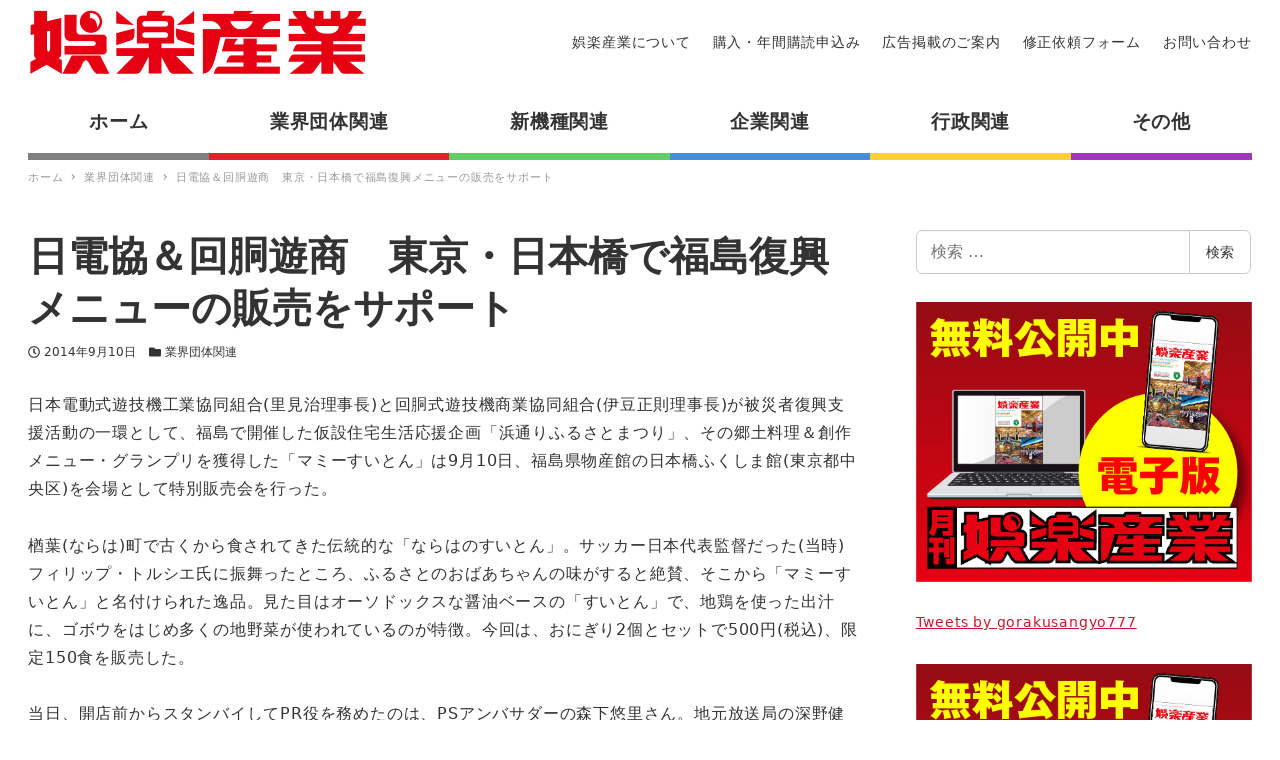

--- FILE ---
content_type: text/html; charset=UTF-8
request_url: https://www.goraku-sangyo.com/%E6%97%A5%E9%9B%BB%E5%8D%94%EF%BC%86%E5%9B%9E%E8%83%B4%E9%81%8A%E5%95%86%E3%80%80%E6%9D%B1%E4%BA%AC%E3%83%BB%E6%97%A5%E6%9C%AC%E6%A9%8B%E3%81%A7%E7%A6%8F%E5%B3%B6%E5%BE%A9%E8%88%88%E3%83%A1%E3%83%8B/
body_size: 19010
content:
<!DOCTYPE html>
<html lang="ja" data-sticky-footer="true" data-scrolled="false">

<head>
			<meta charset="UTF-8">
		<meta name="viewport" content="width=device-width, initial-scale=1, minimum-scale=1, viewport-fit=cover">
		<title>日電協＆回胴遊商　東京・日本橋で福島復興メニューの販売をサポート &#8211; 娯楽産業</title>
<meta name='robots' content='max-image-preview:large' />
		<meta property="og:title" content="日電協＆回胴遊商　東京・日本橋で福島復興メニューの販売をサポート">
		<meta property="og:type" content="article">
		<meta property="og:url" content="https://www.goraku-sangyo.com/%e6%97%a5%e9%9b%bb%e5%8d%94%ef%bc%86%e5%9b%9e%e8%83%b4%e9%81%8a%e5%95%86%e3%80%80%e6%9d%b1%e4%ba%ac%e3%83%bb%e6%97%a5%e6%9c%ac%e6%a9%8b%e3%81%a7%e7%a6%8f%e5%b3%b6%e5%be%a9%e8%88%88%e3%83%a1%e3%83%8b/">
		<meta property="og:image" content="">
		<meta property="og:site_name" content="娯楽産業">
		<meta property="og:description" content="日本電動式遊技機工業協同組合(里見治理事長)と回胴式遊技機商業協同組合(伊豆正則理事長)が被災者復興支援活動の&hellip;">
		<meta property="og:locale" content="ja_JP">
				<link rel='dns-prefetch' href='//www.googletagmanager.com' />
<link rel='dns-prefetch' href='//s.w.org' />
<link rel="alternate" type="application/rss+xml" title="娯楽産業 &raquo; フィード" href="https://www.goraku-sangyo.com/feed/" />
<link rel="alternate" type="application/rss+xml" title="娯楽産業 &raquo; コメントフィード" href="https://www.goraku-sangyo.com/comments/feed/" />
		<link rel="profile" href="http://gmpg.org/xfn/11">
					<link rel="pingback" href="https://www.goraku-sangyo.com/xmlrpc.php">
				<link rel="alternate" type="application/rss+xml" title="娯楽産業 &raquo; 日電協＆回胴遊商　東京・日本橋で福島復興メニューの販売をサポート のコメントのフィード" href="https://www.goraku-sangyo.com/%e6%97%a5%e9%9b%bb%e5%8d%94%ef%bc%86%e5%9b%9e%e8%83%b4%e9%81%8a%e5%95%86%e3%80%80%e6%9d%b1%e4%ba%ac%e3%83%bb%e6%97%a5%e6%9c%ac%e6%a9%8b%e3%81%a7%e7%a6%8f%e5%b3%b6%e5%be%a9%e8%88%88%e3%83%a1%e3%83%8b/feed/" />
<style id="snow-monkey-custom-logo-size">
.c-site-branding .custom-logo, .wpaw-site-branding__logo .custom-logo { height: 35px; width: 170px; }
@media (min-width: 64em) { .c-site-branding .custom-logo, .wpaw-site-branding__logo .custom-logo { height: 70px; width: 340px; } }
</style>
		<link rel='stylesheet' id='wp-block-library-css'  href='https://www.goraku-sangyo.com/wp-includes/css/dist/block-library/style.min.css?ver=6.0.11' type='text/css' media='all' />
<link rel='stylesheet' id='snow-monkey-blocks-css'  href='https://www.goraku-sangyo.com/wp-content/plugins/snow-monkey-blocks/dist/css/blocks.css?ver=1656582292' type='text/css' media='all' />
<link rel='stylesheet' id='snow-monkey-blocks/accordion-css'  href='https://www.goraku-sangyo.com/wp-content/plugins/snow-monkey-blocks/dist/block/accordion/style.css?ver=1656582353' type='text/css' media='all' />
<link rel='stylesheet' id='snow-monkey-blocks/alert-css'  href='https://www.goraku-sangyo.com/wp-content/plugins/snow-monkey-blocks/dist/block/alert/style.css?ver=1656582353' type='text/css' media='all' />
<link rel='stylesheet' id='snow-monkey-blocks/balloon-css'  href='https://www.goraku-sangyo.com/wp-content/plugins/snow-monkey-blocks/dist/block/balloon/style.css?ver=1656582353' type='text/css' media='all' />
<link rel='stylesheet' id='snow-monkey-blocks/box-css'  href='https://www.goraku-sangyo.com/wp-content/plugins/snow-monkey-blocks/dist/block/box/style.css?ver=1656582354' type='text/css' media='all' />
<link rel='stylesheet' id='snow-monkey-blocks/btn-css'  href='https://www.goraku-sangyo.com/wp-content/plugins/snow-monkey-blocks/dist/block/btn/style.css?ver=1656582354' type='text/css' media='all' />
<link rel='stylesheet' id='snow-monkey-blocks/btn-box-css'  href='https://www.goraku-sangyo.com/wp-content/plugins/snow-monkey-blocks/dist/block/btn-box/style.css?ver=1656582354' type='text/css' media='all' />
<link rel='stylesheet' id='snow-monkey-blocks/buttons-css'  href='https://www.goraku-sangyo.com/wp-content/plugins/snow-monkey-blocks/dist/block/buttons/style.css?ver=1656582354' type='text/css' media='all' />
<link rel='stylesheet' id='snow-monkey-blocks/categories-list-css'  href='https://www.goraku-sangyo.com/wp-content/plugins/snow-monkey-blocks/dist/block/categories-list/style.css?ver=1656582355' type='text/css' media='all' />
<link rel='stylesheet' id='snow-monkey-blocks/countdown-css'  href='https://www.goraku-sangyo.com/wp-content/plugins/snow-monkey-blocks/dist/block/countdown/style.css?ver=1656582356' type='text/css' media='all' />
<link rel='stylesheet' id='snow-monkey-blocks/directory-structure-css'  href='https://www.goraku-sangyo.com/wp-content/plugins/snow-monkey-blocks/dist/block/directory-structure/style.css?ver=1656582356' type='text/css' media='all' />
<link rel='stylesheet' id='snow-monkey-blocks/evaluation-star-css'  href='https://www.goraku-sangyo.com/wp-content/plugins/snow-monkey-blocks/dist/block/evaluation-star/style.css?ver=1656582356' type='text/css' media='all' />
<link rel='stylesheet' id='snow-monkey-blocks/faq-css'  href='https://www.goraku-sangyo.com/wp-content/plugins/snow-monkey-blocks/dist/block/faq/style.css?ver=1656582357' type='text/css' media='all' />
<link rel='stylesheet' id='snow-monkey-blocks/information-css'  href='https://www.goraku-sangyo.com/wp-content/plugins/snow-monkey-blocks/dist/block/information/style.css?ver=1656582357' type='text/css' media='all' />
<link rel='stylesheet' id='snow-monkey-blocks/items-css'  href='https://www.goraku-sangyo.com/wp-content/plugins/snow-monkey-blocks/dist/block/items/style.css?ver=1656582357' type='text/css' media='all' />
<link rel='stylesheet' id='snow-monkey-blocks/list-css'  href='https://www.goraku-sangyo.com/wp-content/plugins/snow-monkey-blocks/dist/block/list/style.css?ver=1656582358' type='text/css' media='all' />
<link rel='stylesheet' id='snow-monkey-blocks/media-text-css'  href='https://www.goraku-sangyo.com/wp-content/plugins/snow-monkey-blocks/dist/block/media-text/style.css?ver=1656582359' type='text/css' media='all' />
<link rel='stylesheet' id='snow-monkey-blocks/panels-css'  href='https://www.goraku-sangyo.com/wp-content/plugins/snow-monkey-blocks/dist/block/panels/style.css?ver=1656582359' type='text/css' media='all' />
<link rel='stylesheet' id='snow-monkey-blocks/price-menu-css'  href='https://www.goraku-sangyo.com/wp-content/plugins/snow-monkey-blocks/dist/block/price-menu/style.css?ver=1656582360' type='text/css' media='all' />
<link rel='stylesheet' id='snow-monkey-blocks/pricing-table-css'  href='https://www.goraku-sangyo.com/wp-content/plugins/snow-monkey-blocks/dist/block/pricing-table/style.css?ver=1656582360' type='text/css' media='all' />
<link rel='stylesheet' id='snow-monkey-blocks/rating-box-css'  href='https://www.goraku-sangyo.com/wp-content/plugins/snow-monkey-blocks/dist/block/rating-box/style.css?ver=1656582361' type='text/css' media='all' />
<link rel='stylesheet' id='snow-monkey-blocks/section-css'  href='https://www.goraku-sangyo.com/wp-content/plugins/snow-monkey-blocks/dist/block/section/style.css?ver=1656582362' type='text/css' media='all' />
<link rel='stylesheet' id='snow-monkey-blocks/section-break-the-grid-css'  href='https://www.goraku-sangyo.com/wp-content/plugins/snow-monkey-blocks/dist/block/section-break-the-grid/style.css?ver=1656582363' type='text/css' media='all' />
<link rel='stylesheet' id='snow-monkey-blocks/section-side-heading-css'  href='https://www.goraku-sangyo.com/wp-content/plugins/snow-monkey-blocks/dist/block/section-side-heading/style.css?ver=1656582363' type='text/css' media='all' />
<link rel='stylesheet' id='snow-monkey-blocks/section-with-bgimage-css'  href='https://www.goraku-sangyo.com/wp-content/plugins/snow-monkey-blocks/dist/block/section-with-bgimage/style.css?ver=1656582364' type='text/css' media='all' />
<link rel='stylesheet' id='snow-monkey-blocks/section-with-bgvideo-css'  href='https://www.goraku-sangyo.com/wp-content/plugins/snow-monkey-blocks/dist/block/section-with-bgvideo/style.css?ver=1656582365' type='text/css' media='all' />
<link rel='stylesheet' id='slick-carousel-css'  href='https://www.goraku-sangyo.com/wp-content/plugins/snow-monkey-blocks/dist/packages/slick/slick.css?ver=1656582370' type='text/css' media='all' />
<link rel='stylesheet' id='slick-carousel-theme-css'  href='https://www.goraku-sangyo.com/wp-content/plugins/snow-monkey-blocks/dist/packages/slick/slick-theme.css?ver=1656582370' type='text/css' media='all' />
<link rel='stylesheet' id='snow-monkey-blocks/slider-css'  href='https://www.goraku-sangyo.com/wp-content/plugins/snow-monkey-blocks/dist/block/slider/style.css?ver=1656582365' type='text/css' media='all' />
<link rel='stylesheet' id='spider-css'  href='https://www.goraku-sangyo.com/wp-content/plugins/snow-monkey-blocks/dist/packages/spider/dist/css/spider.css?ver=1656582473' type='text/css' media='all' />
<link rel='stylesheet' id='snow-monkey-blocks/spider-pickup-slider-css'  href='https://www.goraku-sangyo.com/wp-content/plugins/snow-monkey-blocks/dist/block/spider-pickup-slider/style.css?ver=1656582367' type='text/css' media='all' />
<link rel='stylesheet' id='snow-monkey-blocks/spider-slider-css'  href='https://www.goraku-sangyo.com/wp-content/plugins/snow-monkey-blocks/dist/block/spider-slider/style.css?ver=1656582366' type='text/css' media='all' />
<link rel='stylesheet' id='snow-monkey-blocks/step-css'  href='https://www.goraku-sangyo.com/wp-content/plugins/snow-monkey-blocks/dist/block/step/style.css?ver=1656582367' type='text/css' media='all' />
<link rel='stylesheet' id='snow-monkey-blocks/taxonomy-terms-css'  href='https://www.goraku-sangyo.com/wp-content/plugins/snow-monkey-blocks/dist/block/taxonomy-terms/style.css?ver=1656582367' type='text/css' media='all' />
<link rel='stylesheet' id='snow-monkey-blocks/testimonial-css'  href='https://www.goraku-sangyo.com/wp-content/plugins/snow-monkey-blocks/dist/block/testimonial/style.css?ver=1656582368' type='text/css' media='all' />
<link rel='stylesheet' id='snow-monkey-blocks/thumbnail-gallery-css'  href='https://www.goraku-sangyo.com/wp-content/plugins/snow-monkey-blocks/dist/block/thumbnail-gallery/style.css?ver=1656582368' type='text/css' media='all' />
<link rel='stylesheet' id='snow-monkey-forms/checkboxes-css'  href='https://www.goraku-sangyo.com/wp-content/plugins/snow-monkey-forms/dist/block/checkboxes/style.css?ver=1656637850' type='text/css' media='all' />
<link rel='stylesheet' id='snow-monkey-forms/text-css'  href='https://www.goraku-sangyo.com/wp-content/plugins/snow-monkey-forms/dist/block/text/style.css?ver=1656637850' type='text/css' media='all' />
<link rel='stylesheet' id='snow-monkey-forms/file-css'  href='https://www.goraku-sangyo.com/wp-content/plugins/snow-monkey-forms/dist/block/file/style.css?ver=1656637850' type='text/css' media='all' />
<link rel='stylesheet' id='snow-monkey-forms/item-css'  href='https://www.goraku-sangyo.com/wp-content/plugins/snow-monkey-forms/dist/block/item/style.css?ver=1656637850' type='text/css' media='all' />
<link rel='stylesheet' id='snow-monkey-forms/radio-buttons-css'  href='https://www.goraku-sangyo.com/wp-content/plugins/snow-monkey-forms/dist/block/radio-buttons/style.css?ver=1656637850' type='text/css' media='all' />
<link rel='stylesheet' id='snow-monkey-forms/select-css'  href='https://www.goraku-sangyo.com/wp-content/plugins/snow-monkey-forms/dist/block/select/style.css?ver=1656637850' type='text/css' media='all' />
<link rel='stylesheet' id='snow-monkey-forms/textarea-css'  href='https://www.goraku-sangyo.com/wp-content/plugins/snow-monkey-forms/dist/block/textarea/style.css?ver=1656637850' type='text/css' media='all' />
<link rel='stylesheet' id='snow-monkey-forms-css'  href='https://www.goraku-sangyo.com/wp-content/plugins/snow-monkey-forms/dist/css/app.css?ver=1656637850' type='text/css' media='all' />
<link rel='stylesheet' id='wp-share-buttons-css'  href='https://www.goraku-sangyo.com/wp-content/themes/snow-monkey/vendor/inc2734/wp-share-buttons/src/assets/css/wp-share-buttons.css?ver=1656582541' type='text/css' media='all' />
<link rel='stylesheet' id='wp-like-me-box-css'  href='https://www.goraku-sangyo.com/wp-content/themes/snow-monkey/vendor/inc2734/wp-like-me-box/src/assets/css/wp-like-me-box.min.css?ver=1656582536' type='text/css' media='all' />
<link rel='stylesheet' id='wp-oembed-blog-card-css'  href='https://www.goraku-sangyo.com/wp-content/themes/snow-monkey/vendor/inc2734/wp-oembed-blog-card/src/assets/css/app.css?ver=1656582537' type='text/css' media='all' />
<link rel='stylesheet' id='wp-pure-css-gallery-css'  href='https://www.goraku-sangyo.com/wp-content/themes/snow-monkey/vendor/inc2734/wp-pure-css-gallery/src/assets/css/wp-pure-css-gallery.min.css?ver=1656582539' type='text/css' media='all' />
<link rel='stylesheet' id='wp-awesome-widgets-css'  href='https://www.goraku-sangyo.com/wp-content/themes/snow-monkey/vendor/inc2734/wp-awesome-widgets/src/assets/css/wp-awesome-widgets.min.css?ver=1656582527' type='text/css' media='all' />
<link rel='stylesheet' id='snow-monkey-css'  href='https://www.goraku-sangyo.com/wp-content/themes/snow-monkey/assets/css/style.min.css?ver=1656582312' type='text/css' media='all' />
<style id='snow-monkey-inline-css' type='text/css'>
:root { --_container-max-width: 1280px;--accent-color: #cd162c;--dark-accent-color: #710c18;--light-accent-color: #ed5c6d;--lighter-accent-color: #f49aa5;--lightest-accent-color: #f6aab3;--sub-accent-color: #707593;--dark-sub-accent-color: #444759;--light-sub-accent-color: #aaadbf;--lighter-sub-accent-color: #d1d3dd;--lightest-sub-accent-color: #dcdde4;--entry-content-h2-border-left: 1px solid var(--accent-color, #cd162c);--entry-content-h2-background-color: #f7f7f7;--entry-content-h2-padding: calc(var(--_space, 1.76923rem) * 0.25) calc(var(--_space, 1.76923rem) * 0.25) calc(var(--_space, 1.76923rem) * 0.25) calc(var(--_space, 1.76923rem) * 0.5);--entry-content-h3-border-bottom: 1px solid #eee;--entry-content-h3-padding: 0 0 calc(var(--_space, 1.76923rem) * 0.25);--widget-title-display: flex;--widget-title-flex-direction: row;--widget-title-align-items: center;--widget-title-justify-content: center;--widget-title-pseudo-display: block;--widget-title-pseudo-content: "";--widget-title-pseudo-height: 1px;--widget-title-pseudo-background-color: #111;--widget-title-pseudo-flex: 1 0 0%;--widget-title-pseudo-min-width: 20px;--widget-title-before-margin-right: .5em;--widget-title-after-margin-left: .5em }html { font-size: 16px }.l-body,.block-editor-block-list__block { font-family: system-ui,-apple-system,BlinkMacSystemFont,"ヒラギノ角ゴ W3",sans-serif }input[type="email"],input[type="number"],input[type="password"],input[type="search"],input[type="tel"],input[type="text"],input[type="url"],textarea { font-size: 16px }.has-white-background-color { background-color: #fff!important }.has-white-color,.wp-block-button__link.has-white-color { color: #fff!important }.has-black-background-color { background-color: #000!important }.has-black-color,.wp-block-button__link.has-black-color { color: #000!important }.has-text-color-background-color { background-color: #333!important }.has-text-color-color,.wp-block-button__link.has-text-color-color { color: #333!important }.has-dark-gray-background-color { background-color: #999!important }.has-dark-gray-color,.wp-block-button__link.has-dark-gray-color { color: #999!important }.has-gray-background-color { background-color: #ccc!important }.has-gray-color,.wp-block-button__link.has-gray-color { color: #ccc!important }.has-very-light-gray-background-color { background-color: #eee!important }.has-very-light-gray-color,.wp-block-button__link.has-very-light-gray-color { color: #eee!important }.has-lightest-grey-background-color { background-color: #f7f7f7!important }.has-lightest-grey-color,.wp-block-button__link.has-lightest-grey-color { color: #f7f7f7!important }.has-accent-color-background-color { background-color: #cd162c!important }.has-accent-color-color,.wp-block-button__link.has-accent-color-color { color: #cd162c!important }.has-sub-accent-color-background-color { background-color: #707593!important }.has-sub-accent-color-color,.wp-block-button__link.has-sub-accent-color-color { color: #707593!important }.c-entry-summary__term--category-2 { background-color: #dd3333 }.p-infobar__inner { background-color: #ffca00 }.p-infobar__content { color: #fff }.wpaw-term.wpaw-term--category-2 { background-color: #dd3333 }
</style>
<link rel='stylesheet' id='snow-monkey-snow-monkey-blocks-css'  href='https://www.goraku-sangyo.com/wp-content/themes/snow-monkey/assets/css/dependency/snow-monkey-blocks/style.min.css?ver=1656582429' type='text/css' media='all' />
<style id='global-styles-inline-css' type='text/css'>
body{--wp--preset--color--black: #000;--wp--preset--color--cyan-bluish-gray: #abb8c3;--wp--preset--color--white: #fff;--wp--preset--color--pale-pink: #f78da7;--wp--preset--color--vivid-red: #cf2e2e;--wp--preset--color--luminous-vivid-orange: #ff6900;--wp--preset--color--luminous-vivid-amber: #fcb900;--wp--preset--color--light-green-cyan: #7bdcb5;--wp--preset--color--vivid-green-cyan: #00d084;--wp--preset--color--pale-cyan-blue: #8ed1fc;--wp--preset--color--vivid-cyan-blue: #0693e3;--wp--preset--color--vivid-purple: #9b51e0;--wp--preset--color--text-color: #333;--wp--preset--color--dark-gray: #999;--wp--preset--color--gray: #ccc;--wp--preset--color--very-light-gray: #eee;--wp--preset--color--lightest-grey: #f7f7f7;--wp--preset--color--accent-color: #cd162c;--wp--preset--color--sub-accent-color: #707593;--wp--preset--color--very-dark-gray: #313131;--wp--preset--gradient--vivid-cyan-blue-to-vivid-purple: linear-gradient(135deg,rgba(6,147,227,1) 0%,rgb(155,81,224) 100%);--wp--preset--gradient--light-green-cyan-to-vivid-green-cyan: linear-gradient(135deg,rgb(122,220,180) 0%,rgb(0,208,130) 100%);--wp--preset--gradient--luminous-vivid-amber-to-luminous-vivid-orange: linear-gradient(135deg,rgba(252,185,0,1) 0%,rgba(255,105,0,1) 100%);--wp--preset--gradient--luminous-vivid-orange-to-vivid-red: linear-gradient(135deg,rgba(255,105,0,1) 0%,rgb(207,46,46) 100%);--wp--preset--gradient--very-light-gray-to-cyan-bluish-gray: linear-gradient(135deg,rgb(238,238,238) 0%,rgb(169,184,195) 100%);--wp--preset--gradient--cool-to-warm-spectrum: linear-gradient(135deg,rgb(74,234,220) 0%,rgb(151,120,209) 20%,rgb(207,42,186) 40%,rgb(238,44,130) 60%,rgb(251,105,98) 80%,rgb(254,248,76) 100%);--wp--preset--gradient--blush-light-purple: linear-gradient(135deg,rgb(255,206,236) 0%,rgb(152,150,240) 100%);--wp--preset--gradient--blush-bordeaux: linear-gradient(135deg,rgb(254,205,165) 0%,rgb(254,45,45) 50%,rgb(107,0,62) 100%);--wp--preset--gradient--luminous-dusk: linear-gradient(135deg,rgb(255,203,112) 0%,rgb(199,81,192) 50%,rgb(65,88,208) 100%);--wp--preset--gradient--pale-ocean: linear-gradient(135deg,rgb(255,245,203) 0%,rgb(182,227,212) 50%,rgb(51,167,181) 100%);--wp--preset--gradient--electric-grass: linear-gradient(135deg,rgb(202,248,128) 0%,rgb(113,206,126) 100%);--wp--preset--gradient--midnight: linear-gradient(135deg,rgb(2,3,129) 0%,rgb(40,116,252) 100%);--wp--preset--duotone--dark-grayscale: url('#wp-duotone-dark-grayscale');--wp--preset--duotone--grayscale: url('#wp-duotone-grayscale');--wp--preset--duotone--purple-yellow: url('#wp-duotone-purple-yellow');--wp--preset--duotone--blue-red: url('#wp-duotone-blue-red');--wp--preset--duotone--midnight: url('#wp-duotone-midnight');--wp--preset--duotone--magenta-yellow: url('#wp-duotone-magenta-yellow');--wp--preset--duotone--purple-green: url('#wp-duotone-purple-green');--wp--preset--duotone--blue-orange: url('#wp-duotone-blue-orange');--wp--preset--font-size--small: 13px;--wp--preset--font-size--medium: 20px;--wp--preset--font-size--large: 36px;--wp--preset--font-size--x-large: 42px;}.has-black-color{color: var(--wp--preset--color--black) !important;}.has-cyan-bluish-gray-color{color: var(--wp--preset--color--cyan-bluish-gray) !important;}.has-white-color{color: var(--wp--preset--color--white) !important;}.has-pale-pink-color{color: var(--wp--preset--color--pale-pink) !important;}.has-vivid-red-color{color: var(--wp--preset--color--vivid-red) !important;}.has-luminous-vivid-orange-color{color: var(--wp--preset--color--luminous-vivid-orange) !important;}.has-luminous-vivid-amber-color{color: var(--wp--preset--color--luminous-vivid-amber) !important;}.has-light-green-cyan-color{color: var(--wp--preset--color--light-green-cyan) !important;}.has-vivid-green-cyan-color{color: var(--wp--preset--color--vivid-green-cyan) !important;}.has-pale-cyan-blue-color{color: var(--wp--preset--color--pale-cyan-blue) !important;}.has-vivid-cyan-blue-color{color: var(--wp--preset--color--vivid-cyan-blue) !important;}.has-vivid-purple-color{color: var(--wp--preset--color--vivid-purple) !important;}.has-black-background-color{background-color: var(--wp--preset--color--black) !important;}.has-cyan-bluish-gray-background-color{background-color: var(--wp--preset--color--cyan-bluish-gray) !important;}.has-white-background-color{background-color: var(--wp--preset--color--white) !important;}.has-pale-pink-background-color{background-color: var(--wp--preset--color--pale-pink) !important;}.has-vivid-red-background-color{background-color: var(--wp--preset--color--vivid-red) !important;}.has-luminous-vivid-orange-background-color{background-color: var(--wp--preset--color--luminous-vivid-orange) !important;}.has-luminous-vivid-amber-background-color{background-color: var(--wp--preset--color--luminous-vivid-amber) !important;}.has-light-green-cyan-background-color{background-color: var(--wp--preset--color--light-green-cyan) !important;}.has-vivid-green-cyan-background-color{background-color: var(--wp--preset--color--vivid-green-cyan) !important;}.has-pale-cyan-blue-background-color{background-color: var(--wp--preset--color--pale-cyan-blue) !important;}.has-vivid-cyan-blue-background-color{background-color: var(--wp--preset--color--vivid-cyan-blue) !important;}.has-vivid-purple-background-color{background-color: var(--wp--preset--color--vivid-purple) !important;}.has-black-border-color{border-color: var(--wp--preset--color--black) !important;}.has-cyan-bluish-gray-border-color{border-color: var(--wp--preset--color--cyan-bluish-gray) !important;}.has-white-border-color{border-color: var(--wp--preset--color--white) !important;}.has-pale-pink-border-color{border-color: var(--wp--preset--color--pale-pink) !important;}.has-vivid-red-border-color{border-color: var(--wp--preset--color--vivid-red) !important;}.has-luminous-vivid-orange-border-color{border-color: var(--wp--preset--color--luminous-vivid-orange) !important;}.has-luminous-vivid-amber-border-color{border-color: var(--wp--preset--color--luminous-vivid-amber) !important;}.has-light-green-cyan-border-color{border-color: var(--wp--preset--color--light-green-cyan) !important;}.has-vivid-green-cyan-border-color{border-color: var(--wp--preset--color--vivid-green-cyan) !important;}.has-pale-cyan-blue-border-color{border-color: var(--wp--preset--color--pale-cyan-blue) !important;}.has-vivid-cyan-blue-border-color{border-color: var(--wp--preset--color--vivid-cyan-blue) !important;}.has-vivid-purple-border-color{border-color: var(--wp--preset--color--vivid-purple) !important;}.has-vivid-cyan-blue-to-vivid-purple-gradient-background{background: var(--wp--preset--gradient--vivid-cyan-blue-to-vivid-purple) !important;}.has-light-green-cyan-to-vivid-green-cyan-gradient-background{background: var(--wp--preset--gradient--light-green-cyan-to-vivid-green-cyan) !important;}.has-luminous-vivid-amber-to-luminous-vivid-orange-gradient-background{background: var(--wp--preset--gradient--luminous-vivid-amber-to-luminous-vivid-orange) !important;}.has-luminous-vivid-orange-to-vivid-red-gradient-background{background: var(--wp--preset--gradient--luminous-vivid-orange-to-vivid-red) !important;}.has-very-light-gray-to-cyan-bluish-gray-gradient-background{background: var(--wp--preset--gradient--very-light-gray-to-cyan-bluish-gray) !important;}.has-cool-to-warm-spectrum-gradient-background{background: var(--wp--preset--gradient--cool-to-warm-spectrum) !important;}.has-blush-light-purple-gradient-background{background: var(--wp--preset--gradient--blush-light-purple) !important;}.has-blush-bordeaux-gradient-background{background: var(--wp--preset--gradient--blush-bordeaux) !important;}.has-luminous-dusk-gradient-background{background: var(--wp--preset--gradient--luminous-dusk) !important;}.has-pale-ocean-gradient-background{background: var(--wp--preset--gradient--pale-ocean) !important;}.has-electric-grass-gradient-background{background: var(--wp--preset--gradient--electric-grass) !important;}.has-midnight-gradient-background{background: var(--wp--preset--gradient--midnight) !important;}.has-small-font-size{font-size: var(--wp--preset--font-size--small) !important;}.has-medium-font-size{font-size: var(--wp--preset--font-size--medium) !important;}.has-large-font-size{font-size: var(--wp--preset--font-size--large) !important;}.has-x-large-font-size{font-size: var(--wp--preset--font-size--x-large) !important;}
</style>
<link rel='stylesheet' id='snow-monkey-blocks-background-parallax-css'  href='https://www.goraku-sangyo.com/wp-content/plugins/snow-monkey-blocks/dist/css/background-parallax.css?ver=1656582292' type='text/css' media='all' />
<link rel='stylesheet' id='snow-monkey-editor-css'  href='https://www.goraku-sangyo.com/wp-content/plugins/snow-monkey-editor/dist/css/app.css?ver=1656582297' type='text/css' media='all' />
<link rel='stylesheet' id='snow-monkey-custom-widgets-css'  href='https://www.goraku-sangyo.com/wp-content/themes/snow-monkey/assets/css/custom-widgets.min.css?ver=1656582312' type='text/css' media='all' />
<link rel='stylesheet' id='snow-monkey-snow-monkey-forms-css'  href='https://www.goraku-sangyo.com/wp-content/themes/snow-monkey/assets/css/dependency/snow-monkey-forms/style.min.css?ver=1656582429' type='text/css' media='all' />
<script type='text/javascript' src='https://www.goraku-sangyo.com/wp-content/plugins/snow-monkey-blocks/dist/packages/spider/dist/js/spider.js?ver=1656582473' id='spider-js'></script>
<script type='text/javascript' src='https://www.goraku-sangyo.com/wp-content/plugins/snow-monkey-blocks/dist/block/spider-pickup-slider/script.js?ver=1656582366' id='snow-monkey-blocks/spider-pickup-slider-js'></script>
<script type='text/javascript' src='https://www.goraku-sangyo.com/wp-content/plugins/snow-monkey-blocks/dist/block/spider-slider/script.js?ver=1656582366' id='snow-monkey-blocks/spider-slider-js'></script>
<script type='text/javascript' src='https://www.googletagmanager.com/gtag/js?id=UA-31690661-1&#038;ver=1' id='inc2734-wp-seo-google-analytics-js'></script>
<script type='text/javascript' id='inc2734-wp-seo-google-analytics-js-after'>
window.dataLayer = window.dataLayer || []; function gtag(){dataLayer.push(arguments)}; gtag('js', new Date()); gtag('config', 'UA-31690661-1');
</script>
<link rel="https://api.w.org/" href="https://www.goraku-sangyo.com/wp-json/" /><link rel="alternate" type="application/json" href="https://www.goraku-sangyo.com/wp-json/wp/v2/posts/22861" /><link rel="EditURI" type="application/rsd+xml" title="RSD" href="https://www.goraku-sangyo.com/xmlrpc.php?rsd" />
<link rel="wlwmanifest" type="application/wlwmanifest+xml" href="https://www.goraku-sangyo.com/wp-includes/wlwmanifest.xml" /> 
<meta name="generator" content="WordPress 6.0.11" />
<link rel="canonical" href="https://www.goraku-sangyo.com/%e6%97%a5%e9%9b%bb%e5%8d%94%ef%bc%86%e5%9b%9e%e8%83%b4%e9%81%8a%e5%95%86%e3%80%80%e6%9d%b1%e4%ba%ac%e3%83%bb%e6%97%a5%e6%9c%ac%e6%a9%8b%e3%81%a7%e7%a6%8f%e5%b3%b6%e5%be%a9%e8%88%88%e3%83%a1%e3%83%8b/" />
<link rel='shortlink' href='https://www.goraku-sangyo.com/?p=22861' />
<link rel="alternate" type="application/json+oembed" href="https://www.goraku-sangyo.com/wp-json/oembed/1.0/embed?url=https%3A%2F%2Fwww.goraku-sangyo.com%2F%25e6%2597%25a5%25e9%259b%25bb%25e5%258d%2594%25ef%25bc%2586%25e5%259b%259e%25e8%2583%25b4%25e9%2581%258a%25e5%2595%2586%25e3%2580%2580%25e6%259d%25b1%25e4%25ba%25ac%25e3%2583%25bb%25e6%2597%25a5%25e6%259c%25ac%25e6%25a9%258b%25e3%2581%25a7%25e7%25a6%258f%25e5%25b3%25b6%25e5%25be%25a9%25e8%2588%2588%25e3%2583%25a1%25e3%2583%258b%2F" />
<link rel="alternate" type="text/xml+oembed" href="https://www.goraku-sangyo.com/wp-json/oembed/1.0/embed?url=https%3A%2F%2Fwww.goraku-sangyo.com%2F%25e6%2597%25a5%25e9%259b%25bb%25e5%258d%2594%25ef%25bc%2586%25e5%259b%259e%25e8%2583%25b4%25e9%2581%258a%25e5%2595%2586%25e3%2580%2580%25e6%259d%25b1%25e4%25ba%25ac%25e3%2583%25bb%25e6%2597%25a5%25e6%259c%25ac%25e6%25a9%258b%25e3%2581%25a7%25e7%25a6%258f%25e5%25b3%25b6%25e5%25be%25a9%25e8%2588%2588%25e3%2583%25a1%25e3%2583%258b%2F&#038;format=xml" />
		<script type="application/ld+json">
			{"@context":"http:\/\/schema.org","@type":"BlogPosting","headline":"\u65e5\u96fb\u5354\uff06\u56de\u80f4\u904a\u5546\u3000\u6771\u4eac\u30fb\u65e5\u672c\u6a4b\u3067\u798f\u5cf6\u5fa9\u8208\u30e1\u30cb\u30e5\u30fc\u306e\u8ca9\u58f2\u3092\u30b5\u30dd\u30fc\u30c8","author":{"@type":"Person","name":"\u5a2f\u697d\u7523\u696d"},"publisher":{"@type":"Organization","url":"https:\/\/www.goraku-sangyo.com","name":"\u5a2f\u697d\u7523\u696d","logo":{"@type":"ImageObject","url":"https:\/\/www.goraku-sangyo.com\/wp-content\/uploads\/2020\/12\/goraku_logo.jpg"}},"mainEntityOfPage":{"@type":"WebPage","@id":"https:\/\/www.goraku-sangyo.com\/%e6%97%a5%e9%9b%bb%e5%8d%94%ef%bc%86%e5%9b%9e%e8%83%b4%e9%81%8a%e5%95%86%e3%80%80%e6%9d%b1%e4%ba%ac%e3%83%bb%e6%97%a5%e6%9c%ac%e6%a9%8b%e3%81%a7%e7%a6%8f%e5%b3%b6%e5%be%a9%e8%88%88%e3%83%a1%e3%83%8b\/"},"image":{"@type":"ImageObject","url":false},"datePublished":"2014-09-10T00:00:00+09:00","dateModified":"2014-09-10T00:00:00+09:00","description":"\u65e5\u672c\u96fb\u52d5\u5f0f\u904a\u6280\u6a5f\u5de5\u696d\u5354\u540c\u7d44\u5408(\u91cc\u898b\u6cbb\u7406\u4e8b\u9577)\u3068\u56de\u80f4\u5f0f\u904a\u6280\u6a5f\u5546\u696d\u5354\u540c\u7d44\u5408(\u4f0a\u8c46\u6b63\u5247\u7406\u4e8b\u9577)\u304c\u88ab\u707d\u8005\u5fa9\u8208\u652f\u63f4\u6d3b\u52d5\u306e&hellip;"}		</script>
							<meta name="twitter:card" content="summary">
		
						<meta name="theme-color" content="#cd162c">
		<link rel="icon" href="https://www.goraku-sangyo.com/wp-content/uploads/2020/12/cropped-goraku_logo-32x32.png" sizes="32x32" />
<link rel="icon" href="https://www.goraku-sangyo.com/wp-content/uploads/2020/12/cropped-goraku_logo-192x192.png" sizes="192x192" />
<link rel="apple-touch-icon" href="https://www.goraku-sangyo.com/wp-content/uploads/2020/12/cropped-goraku_logo-180x180.png" />
<meta name="msapplication-TileImage" content="https://www.goraku-sangyo.com/wp-content/uploads/2020/12/cropped-goraku_logo-270x270.png" />
		<style type="text/css" id="wp-custom-css">
			.menu-item-12559{
  border-bottom: inset 7px #808080;
}
.menu-item-12554{
  border-bottom: inset 7px #db252b;
}
.menu-item-12556{
  border-bottom: inset 7px #63ce65;
}
.menu-item-12555{
  border-bottom: inset 7px #478ed7;
}
.menu-item-12558{
  border-bottom: inset 7px #fecf39;
}
.menu-item-12557{
  border-bottom: inset 7px #a039b7;
}
.c-navbar__item>a{font-size: 1.2rem!important}

.c-header-content{}
.c-header-content li{display:inline-block;margin-left:1rem;font-size:0.9rem}
.c-header-content li a{color:#333!important;text-decoration:none}
.c-header-content li a:hover{color:#cd162c!important}


.c-entry-summary__term--category-2{background-color: #db252b!important}
.c-entry-summary__term--category-3{background-color: #478ed7!important}
.c-entry-summary__term--category-4{background-color: #63ce65!important}
.c-entry-summary__term--category-5{background-color: #a039b7!important}
.c-entry-summary__term--category-6{background-color: #fecf39!important}

.metaslider{max-width:1280px;margin:0 auto;padding-left:0.88492rem;padding-right:0.88492rem}
.l-header--sticky-lg{box-shadow:none}
.flex-active{background-color:#cd162c!important}

.sidepickuptitle{color:#cd162c;font-size:1.15rem;font-weight:600}

.adflex{display:flex;justify-content:space-between;flex-wrap:wrap;}
.adflexitem{width:47%;margin-bottom:1.5rem;}

.c-meta__item--author{display:none}
.p-trackbacks{display:none}
.p-comments{display:none}

.footerlist{ list-style: none;margin-left:0!important;margin-top:0.5rem!important}
.footerlist li a{color:#333;text-decoration: none!important}
.footerlist li a:hover{color:#cd162c!important}

.c-entry__body > .c-eyecatch{ float:left!important;margin-right:0.5rem!important}

.post_banner_kurasu{margin-top:1rem;}

/*
 * @media screen and (min-width:1024px) { 
.post_banner_kurasu{width:100%;padding-left:23.2%!important;margin-top:1rem;}
}
*/

iframe{width:100%!important;height: 470px;border: none;}


.c-entries__item>a{padding-bottom:0!important}		</style>
		</head>

<body class="post-template-default single single-post postid-22861 single-format-standard wp-custom-logo l-body--right-sidebar l-body" id="body"
	data-has-sidebar="true"
	data-is-full-template="false"
	data-is-slim-width="true"
	data-header-layout="2row"
	>

			<div id="page-start"></div>
		<svg xmlns="http://www.w3.org/2000/svg" viewBox="0 0 0 0" width="0" height="0" focusable="false" role="none" style="visibility: hidden; position: absolute; left: -9999px; overflow: hidden;" ><defs><filter id="wp-duotone-dark-grayscale"><feColorMatrix color-interpolation-filters="sRGB" type="matrix" values=" .299 .587 .114 0 0 .299 .587 .114 0 0 .299 .587 .114 0 0 .299 .587 .114 0 0 " /><feComponentTransfer color-interpolation-filters="sRGB" ><feFuncR type="table" tableValues="0 0.49803921568627" /><feFuncG type="table" tableValues="0 0.49803921568627" /><feFuncB type="table" tableValues="0 0.49803921568627" /><feFuncA type="table" tableValues="1 1" /></feComponentTransfer><feComposite in2="SourceGraphic" operator="in" /></filter></defs></svg><svg xmlns="http://www.w3.org/2000/svg" viewBox="0 0 0 0" width="0" height="0" focusable="false" role="none" style="visibility: hidden; position: absolute; left: -9999px; overflow: hidden;" ><defs><filter id="wp-duotone-grayscale"><feColorMatrix color-interpolation-filters="sRGB" type="matrix" values=" .299 .587 .114 0 0 .299 .587 .114 0 0 .299 .587 .114 0 0 .299 .587 .114 0 0 " /><feComponentTransfer color-interpolation-filters="sRGB" ><feFuncR type="table" tableValues="0 1" /><feFuncG type="table" tableValues="0 1" /><feFuncB type="table" tableValues="0 1" /><feFuncA type="table" tableValues="1 1" /></feComponentTransfer><feComposite in2="SourceGraphic" operator="in" /></filter></defs></svg><svg xmlns="http://www.w3.org/2000/svg" viewBox="0 0 0 0" width="0" height="0" focusable="false" role="none" style="visibility: hidden; position: absolute; left: -9999px; overflow: hidden;" ><defs><filter id="wp-duotone-purple-yellow"><feColorMatrix color-interpolation-filters="sRGB" type="matrix" values=" .299 .587 .114 0 0 .299 .587 .114 0 0 .299 .587 .114 0 0 .299 .587 .114 0 0 " /><feComponentTransfer color-interpolation-filters="sRGB" ><feFuncR type="table" tableValues="0.54901960784314 0.98823529411765" /><feFuncG type="table" tableValues="0 1" /><feFuncB type="table" tableValues="0.71764705882353 0.25490196078431" /><feFuncA type="table" tableValues="1 1" /></feComponentTransfer><feComposite in2="SourceGraphic" operator="in" /></filter></defs></svg><svg xmlns="http://www.w3.org/2000/svg" viewBox="0 0 0 0" width="0" height="0" focusable="false" role="none" style="visibility: hidden; position: absolute; left: -9999px; overflow: hidden;" ><defs><filter id="wp-duotone-blue-red"><feColorMatrix color-interpolation-filters="sRGB" type="matrix" values=" .299 .587 .114 0 0 .299 .587 .114 0 0 .299 .587 .114 0 0 .299 .587 .114 0 0 " /><feComponentTransfer color-interpolation-filters="sRGB" ><feFuncR type="table" tableValues="0 1" /><feFuncG type="table" tableValues="0 0.27843137254902" /><feFuncB type="table" tableValues="0.5921568627451 0.27843137254902" /><feFuncA type="table" tableValues="1 1" /></feComponentTransfer><feComposite in2="SourceGraphic" operator="in" /></filter></defs></svg><svg xmlns="http://www.w3.org/2000/svg" viewBox="0 0 0 0" width="0" height="0" focusable="false" role="none" style="visibility: hidden; position: absolute; left: -9999px; overflow: hidden;" ><defs><filter id="wp-duotone-midnight"><feColorMatrix color-interpolation-filters="sRGB" type="matrix" values=" .299 .587 .114 0 0 .299 .587 .114 0 0 .299 .587 .114 0 0 .299 .587 .114 0 0 " /><feComponentTransfer color-interpolation-filters="sRGB" ><feFuncR type="table" tableValues="0 0" /><feFuncG type="table" tableValues="0 0.64705882352941" /><feFuncB type="table" tableValues="0 1" /><feFuncA type="table" tableValues="1 1" /></feComponentTransfer><feComposite in2="SourceGraphic" operator="in" /></filter></defs></svg><svg xmlns="http://www.w3.org/2000/svg" viewBox="0 0 0 0" width="0" height="0" focusable="false" role="none" style="visibility: hidden; position: absolute; left: -9999px; overflow: hidden;" ><defs><filter id="wp-duotone-magenta-yellow"><feColorMatrix color-interpolation-filters="sRGB" type="matrix" values=" .299 .587 .114 0 0 .299 .587 .114 0 0 .299 .587 .114 0 0 .299 .587 .114 0 0 " /><feComponentTransfer color-interpolation-filters="sRGB" ><feFuncR type="table" tableValues="0.78039215686275 1" /><feFuncG type="table" tableValues="0 0.94901960784314" /><feFuncB type="table" tableValues="0.35294117647059 0.47058823529412" /><feFuncA type="table" tableValues="1 1" /></feComponentTransfer><feComposite in2="SourceGraphic" operator="in" /></filter></defs></svg><svg xmlns="http://www.w3.org/2000/svg" viewBox="0 0 0 0" width="0" height="0" focusable="false" role="none" style="visibility: hidden; position: absolute; left: -9999px; overflow: hidden;" ><defs><filter id="wp-duotone-purple-green"><feColorMatrix color-interpolation-filters="sRGB" type="matrix" values=" .299 .587 .114 0 0 .299 .587 .114 0 0 .299 .587 .114 0 0 .299 .587 .114 0 0 " /><feComponentTransfer color-interpolation-filters="sRGB" ><feFuncR type="table" tableValues="0.65098039215686 0.40392156862745" /><feFuncG type="table" tableValues="0 1" /><feFuncB type="table" tableValues="0.44705882352941 0.4" /><feFuncA type="table" tableValues="1 1" /></feComponentTransfer><feComposite in2="SourceGraphic" operator="in" /></filter></defs></svg><svg xmlns="http://www.w3.org/2000/svg" viewBox="0 0 0 0" width="0" height="0" focusable="false" role="none" style="visibility: hidden; position: absolute; left: -9999px; overflow: hidden;" ><defs><filter id="wp-duotone-blue-orange"><feColorMatrix color-interpolation-filters="sRGB" type="matrix" values=" .299 .587 .114 0 0 .299 .587 .114 0 0 .299 .587 .114 0 0 .299 .587 .114 0 0 " /><feComponentTransfer color-interpolation-filters="sRGB" ><feFuncR type="table" tableValues="0.098039215686275 1" /><feFuncG type="table" tableValues="0 0.66274509803922" /><feFuncB type="table" tableValues="0.84705882352941 0.41960784313725" /><feFuncA type="table" tableValues="1 1" /></feComponentTransfer><feComposite in2="SourceGraphic" operator="in" /></filter></defs></svg>	
	
<nav
	id="drawer-nav"
	class="c-drawer c-drawer--fixed "
	role="navigation"
	aria-hidden="true"
	aria-labelledby="hamburger-btn"
>
	<div class="c-drawer__inner">
				<div class="c-drawer__focus-point" tabindex="-1"></div>

		<ul id="menu-%e3%83%89%e3%83%ad%e3%83%af%e3%83%bc%e3%83%8a%e3%83%93%e3%82%b2%e3%83%bc%e3%82%b7%e3%83%a7%e3%83%b3-%ef%bc%88%e3%83%a2%e3%83%90%e3%82%a4%e3%83%ab%ef%bc%89" class="c-drawer__menu"><li id="menu-item-12652" class="menu-item menu-item-type-taxonomy menu-item-object-category current-post-ancestor current-menu-parent current-post-parent menu-item-12652 c-drawer__item"><a href="https://www.goraku-sangyo.com/category/industry/">業界団体関連</a></li>
<li id="menu-item-12654" class="menu-item menu-item-type-taxonomy menu-item-object-category menu-item-12654 c-drawer__item"><a href="https://www.goraku-sangyo.com/category/new/">新機種関連</a></li>
<li id="menu-item-12653" class="menu-item menu-item-type-taxonomy menu-item-object-category menu-item-12653 c-drawer__item"><a href="https://www.goraku-sangyo.com/category/kigyou/">企業関連</a></li>
<li id="menu-item-12656" class="menu-item menu-item-type-taxonomy menu-item-object-category menu-item-12656 c-drawer__item"><a href="https://www.goraku-sangyo.com/category/administration/">行政関連</a></li>
<li id="menu-item-12655" class="menu-item menu-item-type-taxonomy menu-item-object-category menu-item-12655 c-drawer__item"><a href="https://www.goraku-sangyo.com/category/another/">その他</a></li>
<li id="menu-item-12665" class="menu-item menu-item-type-post_type menu-item-object-page menu-item-12665 c-drawer__item"><a href="https://www.goraku-sangyo.com/about/">娯楽産業について</a></li>
<li id="menu-item-12664" class="menu-item menu-item-type-post_type menu-item-object-page menu-item-12664 c-drawer__item"><a href="https://www.goraku-sangyo.com/request/">購入・年間購読申込</a></li>
<li id="menu-item-12661" class="menu-item menu-item-type-post_type menu-item-object-page menu-item-12661 c-drawer__item"><a href="https://www.goraku-sangyo.com/advertisement/">広告掲載のご案内</a></li>
<li id="menu-item-12660" class="menu-item menu-item-type-post_type menu-item-object-page menu-item-12660 c-drawer__item"><a href="https://www.goraku-sangyo.com/form/">全国遊技場名鑑 修正依頼フォーム</a></li>
<li id="menu-item-12657" class="menu-item menu-item-type-post_type menu-item-object-page menu-item-12657 c-drawer__item"><a href="https://www.goraku-sangyo.com/contact/">お問い合わせ</a></li>
</ul>
					<ul class="c-drawer__menu">
				<li class="c-drawer__item">
					<form role="search" method="get" class="p-search-form" action="https://www.goraku-sangyo.com/"><label class="screen-reader-text" for="s">検索</label><div class="c-input-group"><div class="c-input-group__field"><input type="search" placeholder="検索 &hellip;" value="" name="s"></div><button class="c-input-group__btn">検索</button></div></form>				</li>
			</ul>
		
			</div>
</nav>

	<div class="l-container">
		
<header class="l-header l-header--2row l-header--sticky-sm l-header--sticky-lg" role="banner">
	
	<div class="l-header__content">
		
<div class="l-2row-header" data-has-global-nav="true">
	<div class="c-container">
		
		<div class="l-2row-header__row">
			<div class="c-row c-row--margin-s c-row--lg-margin c-row--middle c-row--nowrap">
				
				
				<div class="c-row__col c-row__col--auto">
					<div class="c-site-branding c-site-branding--has-logo">
	
		<div class="c-site-branding__title">
								<a href="https://www.goraku-sangyo.com/" class="custom-logo-link" rel="home"><img width="680" height="140" src="https://www.goraku-sangyo.com/wp-content/uploads/2020/12/goraku_logo.jpg" class="custom-logo" alt="娯楽産業" srcset="https://www.goraku-sangyo.com/wp-content/uploads/2020/12/goraku_logo.jpg 680w, https://www.goraku-sangyo.com/wp-content/uploads/2020/12/goraku_logo-300x62.jpg 300w" sizes="(max-width: 680px) 100vw, 680px" /></a>						</div>

	
	</div>
				</div>

				
									<div class="c-row__col c-row__col--fit u-invisible-md-down">
						
<div class="p-header-content p-header-content--lg">
	
<div class="c-header-content">
	<ul>
<li><a href="/about">娯楽産業について</a></li>
<li><a href="/request">購入・年間購読申込み</a></li>
<li><a href="/advertisement">広告掲載のご案内</a></li>
<li><a href="/form">修正依頼フォーム</a></li>
<li><a href="/contact">お問い合わせ</a></li>
</ul></div>
</div>
					</div>
				
									<div class="c-row__col c-row__col--fit u-invisible-lg-up">
						
<button
		class="c-hamburger-btn"
	aria-expanded="false"
	aria-controls="drawer-nav"
>
	<div class="c-hamburger-btn__bars">
		<div class="c-hamburger-btn__bar"></div>
		<div class="c-hamburger-btn__bar"></div>
		<div class="c-hamburger-btn__bar"></div>
	</div>

			<div class="c-hamburger-btn__label">
			MENU		</div>
	</button>
					</div>
							</div>
		</div>

					<div class="l-2row-header__row u-invisible-md-down">
				
<nav class="p-global-nav p-global-nav--hover-text-color" role="navigation">
	<ul id="menu-%e3%82%b0%e3%83%ad%e3%83%bc%e3%83%90%e3%83%ab%e3%83%8a%e3%83%93" class="c-navbar"><li id="menu-item-12559" class="menu-item menu-item-type-custom menu-item-object-custom menu-item-12559 c-navbar__item"><a href="/"><span>ホーム</span></a></li>
<li id="menu-item-12554" class="menu-item menu-item-type-taxonomy menu-item-object-category current-post-ancestor current-menu-parent current-post-parent menu-item-12554 c-navbar__item"><a href="https://www.goraku-sangyo.com/category/industry/"><span>業界団体関連</span></a></li>
<li id="menu-item-12556" class="menu-item menu-item-type-taxonomy menu-item-object-category menu-item-12556 c-navbar__item"><a href="https://www.goraku-sangyo.com/category/new/"><span>新機種関連</span></a></li>
<li id="menu-item-12555" class="menu-item menu-item-type-taxonomy menu-item-object-category menu-item-12555 c-navbar__item"><a href="https://www.goraku-sangyo.com/category/kigyou/"><span>企業関連</span></a></li>
<li id="menu-item-12558" class="menu-item menu-item-type-taxonomy menu-item-object-category menu-item-12558 c-navbar__item"><a href="https://www.goraku-sangyo.com/category/administration/"><span>行政関連</span></a></li>
<li id="menu-item-12557" class="menu-item menu-item-type-taxonomy menu-item-object-category menu-item-12557 c-navbar__item"><a href="https://www.goraku-sangyo.com/category/another/"><span>その他</span></a></li>
</ul></nav>
			</div>
		    

    
	</div>
  

  
</div>

	</div>

	</header>

		<div class="l-contents" role="document">
			
			
			
			
            <!--カスタマイズ-->

      
			<div class="c-container">
				
<div class="p-breadcrumbs-wrapper">
	<ol class="c-breadcrumbs" itemscope itemtype="http://schema.org/BreadcrumbList">
								<li class="c-breadcrumbs__item" itemprop="itemListElement" itemscope itemtype="http://schema.org/ListItem">
				<a itemscope itemtype="http://schema.org/Thing" itemprop="item" href="https://www.goraku-sangyo.com/" itemid="https://www.goraku-sangyo.com/"><span itemprop="name">ホーム</span></a>
				<meta itemprop="position" content="1" />
			</li>
								<li class="c-breadcrumbs__item" itemprop="itemListElement" itemscope itemtype="http://schema.org/ListItem">
				<a itemscope itemtype="http://schema.org/Thing" itemprop="item" href="https://www.goraku-sangyo.com/category/industry/" itemid="https://www.goraku-sangyo.com/category/industry/"><span itemprop="name">業界団体関連</span></a>
				<meta itemprop="position" content="2" />
			</li>
								<li class="c-breadcrumbs__item" itemprop="itemListElement" itemscope itemtype="http://schema.org/ListItem">
				<a itemscope itemtype="http://schema.org/Thing" itemprop="item" href="https://www.goraku-sangyo.com/%e6%97%a5%e9%9b%bb%e5%8d%94%ef%bc%86%e5%9b%9e%e8%83%b4%e9%81%8a%e5%95%86%e3%80%80%e6%9d%b1%e4%ba%ac%e3%83%bb%e6%97%a5%e6%9c%ac%e6%a9%8b%e3%81%a7%e7%a6%8f%e5%b3%b6%e5%be%a9%e8%88%88%e3%83%a1%e3%83%8b/" itemid="https://www.goraku-sangyo.com/%e6%97%a5%e9%9b%bb%e5%8d%94%ef%bc%86%e5%9b%9e%e8%83%b4%e9%81%8a%e5%95%86%e3%80%80%e6%9d%b1%e4%ba%ac%e3%83%bb%e6%97%a5%e6%9c%ac%e6%a9%8b%e3%81%a7%e7%a6%8f%e5%b3%b6%e5%be%a9%e8%88%88%e3%83%a1%e3%83%8b/"><span itemprop="name">日電協＆回胴遊商　東京・日本橋で福島復興メニューの販売をサポート</span></a>
				<meta itemprop="position" content="3" />
			</li>
			</ol>
</div>

				
				<div class="l-contents__inner">
					<main class="l-contents__main" role="main">
						
						
<article class="post-22861 post type-post status-publish format-standard category-industry c-entry">
	
<header class="c-entry__header">
	
	<h1 class="c-entry__title">日電協＆回胴遊商　東京・日本橋で福島復興メニューの販売をサポート</h1>

	<div class="c-entry__meta">
		
<ul class="c-meta">
		<li class="c-meta__item c-meta__item--published">
		<i class="far fa-clock" aria-hidden="true"></i>
		<span class="screen-reader-text">投稿日</span>
		<time datetime="2014-09-10T00:00:00+09:00">2014年9月10日</time>
	</li>
		<li class="c-meta__item c-meta__item--author">
		<span class="screen-reader-text">著者</span>
		<img alt='' src='https://secure.gravatar.com/avatar/045054392237763877b8770f3924a942?s=96&#038;d=mm&#038;r=g' srcset='https://secure.gravatar.com/avatar/045054392237763877b8770f3924a942?s=192&#038;d=mm&#038;r=g 2x' class='avatar avatar-96 photo' height='96' width='96' loading='lazy'/>		娯楽産業	</li>
				<li class="c-meta__item c-meta__item--categories">
			<span class="screen-reader-text">カテゴリー</span>
			<i class="fas fa-folder" aria-hidden="true"></i>
			<a href="https://www.goraku-sangyo.com/category/industry/">業界団体関連</a>
		</li>
		
	</ul>
	</div>
</header>

	<div class="c-entry__body">
		
		
		
		
		

<div class="c-entry__content p-entry-content">
	
	<p>日本電動式遊技機工業協同組合(里見治理事長)と回胴式遊技機商業協同組合(伊豆正則理事長)が被災者復興支援活動の一環として、福島で開催した仮設住宅生活応援企画「浜通りふるさとまつり」、その郷土料理＆創作メニュー・グランプリを獲得した「マミーすいとん」は9月10日、福島県物産館の日本橋ふくしま館(東京都中央区)を会場として特別販売会を行った。</p>
<p>楢葉(ならは)町で古くから食されてきた伝統的な「ならはのすいとん」。サッカー日本代表監督だった(当時)フィリップ・トルシエ氏に振舞ったところ、ふるさとのおばあちゃんの味がすると絶賛、そこから「マミーすいとん」と名付けられた逸品。見た目はオーソドックスな醤油ベースの「すいとん」で、地鶏を使った出汁に、ゴボウをはじめ多くの地野菜が使われているのが特徴。今回は、おにぎり2個とセットで500円(税込)、限定150食を販売した。</p>
<p>当日、開店前からスタンバイしてPR役を務めたのは、PSアンバサダーの森下悠里さん。地元放送局の深野健司アナ(ラジオ福島)とTUF番組リポートなど、PRと地元発信に大活躍していた。特別販売に立ち会った橘高照忠常務(日電協)は、「ふるさとまつりの審査の時は時間や限られた調理条件のコンテストだったが、今回は一般の方々に料理を提供するという事で、さらに洗練されたマミーすいとんセットに仕上がった」と、審査時から比べ、見るからにおいしさ度がアップしたと評していた。</p>
<p>特別販売のニュースを伝え聞いた来場者も散見され、なつかしい味と、仮設住宅の人たち自らが料理を届け、しばしなごやかなコミュニティのひと時となっていた。また、オフィス街のお昼時とも重なり、「マミーすいとん」はみるみる注文が続き、完売した。</p>
<p>写真上／仮設住宅のメンバーと森下さんが、開店前マミーすいとんデビューをカウントダウン</p>
<p>PSアンバサダーの森下悠里さん(左)と橘高常務(日電協)</p>
<p>マミーすいとんセット</p>
	
	</div>


<!--カスタマイズ-->


		
		
		
		
			</div>

	
<footer class="c-entry__footer">
	
	
	
<div class="c-prev-next-nav">
			<div class="c-prev-next-nav__item c-prev-next-nav__item--next">
			
							<a href="https://www.goraku-sangyo.com/%e5%a5%a5%e6%9d%91%e9%81%8a%e6%a9%9f%e3%80%80%e6%96%b0%e6%a9%9f%e7%a8%ae%e3%80%8c%e3%81%b1%e3%81%a1%e3%82%93%e3%81%93cr%e3%83%9e%e3%82%b8%e3%82%ab%e3%83%ab%e3%83%8f%e3%83%b3%e3%82%bf%e3%83%bc%e3%80%8d/" rel="prev">				<div class="c-prev-next-nav__item-figure">
					<img width="200" height="170" src="https://www.goraku-sangyo.com/wp-content/uploads/2022/06/140909E5A5A5E69D91200.jpg" class="attachment-medium size-medium wp-post-image" alt="" />				</div>
				<div class="c-prev-next-nav__item-label">
											<i class="fas fa-angle-left" aria-hidden="true"></i>
						古い投稿									</div>
				<div class="c-prev-next-nav__item-title">
					奥村遊機　新機種「ぱちんこCRマジカルハンター」発表
				</div>
				</a>					</div>
			<div class="c-prev-next-nav__item c-prev-next-nav__item--prev">
			
							<a href="https://www.goraku-sangyo.com/psm%e5%8d%94%e5%8a%9b%e4%bc%9a%e3%80%805%e5%9b%9e%e7%9b%ae%e3%81%a8%e3%81%aa%e3%82%8b%e6%94%af%e6%8f%b4%e9%87%91%e8%b4%88%e5%91%88%e5%bc%8f%e9%96%8b%e5%82%ac/" rel="next">				<div class="c-prev-next-nav__item-figure">
					<img width="200" height="150" src="https://www.goraku-sangyo.com/wp-content/uploads/2022/06/140911_4.jpg" class="attachment-medium size-medium wp-post-image" alt="" loading="lazy" />				</div>
				<div class="c-prev-next-nav__item-label">
											新しい投稿						<i class="fas fa-angle-right" aria-hidden="true"></i>
									</div>
				<div class="c-prev-next-nav__item-title">
					PSM協力会　5回目となる支援金贈呈式開催
				</div>
				</a>					</div>
	</div>

	
<aside class="p-related-posts c-entry-aside">
			<h2 class="p-related-posts__title c-entry-aside__title">
			<span>
				関連記事							</span>
		</h2>
	
	
		<ul
	class="c-entries c-entries--simple"
	data-has-infeed-ads="false"
	data-force-sm-1col="false"
>
	
								<li class="c-entries__item">
				
<a href="https://www.goraku-sangyo.com/%e5%9b%9e%e8%83%b4%e9%81%8a%e5%95%86%e8%bf%91%e7%95%bf%e3%80%80%e6%94%af%e9%83%a8%e6%96%b0%e5%b9%b4%e7%a0%94%e4%bf%ae%e4%bc%9a%e3%82%92%e9%96%8b%e5%82%ac/">
	<section class="c-entry-summary c-entry-summary--post">
		
<div class="c-entry-summary__figure">
	<img width="300" height="225" src="https://www.goraku-sangyo.com/wp-content/uploads/2023/02/230209_1.jpg" class="attachment-medium_large size-medium_large wp-post-image" alt="" loading="lazy" />
	
	<span class="c-entry-summary__term c-entry-summary__term--category-2">
		業界団体関連	</span>
</div>

		<div class="c-entry-summary__body">
			<header class="c-entry-summary__header">
				
<h3 class="c-entry-summary__title">
	回胴遊商近畿　支部新年研修会を開催</h3>
			</header>

			
<div class="c-entry-summary__content">
	回胴式遊技機商業協同組合(大饗裕記理事長)近畿支部(鈴木誉人支部長)は2月8日、大阪・中央区のホテル日航大阪において、新年研修会を開催し、支部組合員など95名が参加した。 開会の挨拶に立った鈴木支部長は、「昨年11月にス [&hellip;]</div>

			
<div class="c-entry-summary__meta">
	<ul class="c-meta">
		<li class="c-meta__item c-meta__item--author">
			<img alt='' src='https://secure.gravatar.com/avatar/06798596a1884dac2b7c9ae58d5d1557?s=96&#038;d=mm&#038;r=g' srcset='https://secure.gravatar.com/avatar/06798596a1884dac2b7c9ae58d5d1557?s=192&#038;d=mm&#038;r=g 2x' class='avatar avatar-96 photo' height='96' width='96' loading='lazy'/>gorakusangyo@876254925		</li>
		<li class="c-meta__item c-meta__item--published">
			2023年2月9日		</li>
					<li class="c-meta__item c-meta__item--categories">
				
	<span class="c-entry-summary__term c-entry-summary__term--category-2">
		業界団体関連	</span>
			</li>
			</ul>
</div>
      
		</div>
	</section>
</a>
    <!--カスタマイズ-->
		<div class="c-entry-summary__body2">
      <div class="post_banner_kurasu">
              </div>
		</div>

			</li>
								<li class="c-entries__item">
				
<a href="https://www.goraku-sangyo.com/%e5%9b%9e%e8%83%b4%e9%81%8a%e5%95%86%e3%80%80%e4%b8%ad%e5%9b%bd%e3%83%bb%e5%9b%9b%e5%9b%bd%e6%94%af%e9%83%a8%e6%96%b0%e5%b9%b4%e7%a0%94%e4%bf%ae%e4%bc%9a%e9%96%8b%e5%82%ac/">
	<section class="c-entry-summary c-entry-summary--post">
		
<div class="c-entry-summary__figure">
	<img width="200" height="133" src="https://www.goraku-sangyo.com/wp-content/uploads/2022/06/150204E59B9EE883B4_E4B8ADE59B9BE59BBD200.jpg" class="attachment-medium_large size-medium_large wp-post-image" alt="" loading="lazy" />
	
	<span class="c-entry-summary__term c-entry-summary__term--category-2">
		業界団体関連	</span>
</div>

		<div class="c-entry-summary__body">
			<header class="c-entry-summary__header">
				
<h3 class="c-entry-summary__title">
	回胴遊商　中国・四国支部新年研修会開催</h3>
			</header>

			
<div class="c-entry-summary__content">
	回胴式遊技機商業協同組合(伊豆正則理事長)の中国・四国支部(井上貴博支部長)は2月4日、広島市中区のANAクラウンプラザホテル広島において、新年研修会ならびに懇親会を開催した。 昨年5月に回胴遊商が20周年を迎え、それを [&hellip;]</div>

			
<div class="c-entry-summary__meta">
	<ul class="c-meta">
		<li class="c-meta__item c-meta__item--author">
			<img alt='' src='https://secure.gravatar.com/avatar/045054392237763877b8770f3924a942?s=96&#038;d=mm&#038;r=g' srcset='https://secure.gravatar.com/avatar/045054392237763877b8770f3924a942?s=192&#038;d=mm&#038;r=g 2x' class='avatar avatar-96 photo' height='96' width='96' loading='lazy'/>娯楽産業		</li>
		<li class="c-meta__item c-meta__item--published">
			2015年2月6日		</li>
					<li class="c-meta__item c-meta__item--categories">
				
	<span class="c-entry-summary__term c-entry-summary__term--category-2">
		業界団体関連	</span>
			</li>
			</ul>
</div>
      
		</div>
	</section>
</a>
    <!--カスタマイズ-->
		<div class="c-entry-summary__body2">
      <div class="post_banner_kurasu">
              </div>
		</div>

			</li>
								<li class="c-entries__item">
				
<a href="https://www.goraku-sangyo.com/%e9%96%a2%e8%a5%bf%e9%81%8a%e5%95%86%e3%80%80%e5%a4%8f%e3%81%ae%e3%83%9b%e3%83%bc%e3%83%ab%e9%a7%90%e8%bb%8a%e5%a0%b4%e7%89%b9%e5%88%a5%e5%b7%a1%e5%9b%9e%e5%ae%9f%e6%96%bd/">
	<section class="c-entry-summary c-entry-summary--post">
		
<div class="c-entry-summary__figure">
	<img width="300" height="225" src="https://www.goraku-sangyo.com/wp-content/uploads/2025/08/250813_2.jpg" class="attachment-medium_large size-medium_large wp-post-image" alt="" loading="lazy" />
	
	<span class="c-entry-summary__term c-entry-summary__term--category-2">
		業界団体関連	</span>
</div>

		<div class="c-entry-summary__body">
			<header class="c-entry-summary__header">
				
<h3 class="c-entry-summary__title">
	関西遊商　夏のホール駐車場特別巡回実施</h3>
			</header>

			
<div class="c-entry-summary__content">
	全商協傘下の関西遊技機商業協同組合(小西哲也理事長)は8月8日、夏の恒例社会貢献活動としてのホール駐車場の特別巡回活動を実施し、社会貢献・環境対策委員会メンバーや組合理事ら21名が参加した。 この特別巡回について西川社会 [&hellip;]</div>

			
<div class="c-entry-summary__meta">
	<ul class="c-meta">
		<li class="c-meta__item c-meta__item--author">
			<img alt='' src='https://secure.gravatar.com/avatar/06798596a1884dac2b7c9ae58d5d1557?s=96&#038;d=mm&#038;r=g' srcset='https://secure.gravatar.com/avatar/06798596a1884dac2b7c9ae58d5d1557?s=192&#038;d=mm&#038;r=g 2x' class='avatar avatar-96 photo' height='96' width='96' loading='lazy'/>gorakusangyo@876254925		</li>
		<li class="c-meta__item c-meta__item--published">
			2025年8月13日		</li>
					<li class="c-meta__item c-meta__item--categories">
				
	<span class="c-entry-summary__term c-entry-summary__term--category-2">
		業界団体関連	</span>
			</li>
			</ul>
</div>
      
		</div>
	</section>
</a>
    <!--カスタマイズ-->
		<div class="c-entry-summary__body2">
      <div class="post_banner_kurasu">
              </div>
		</div>

			</li>
								<li class="c-entries__item">
				
<a href="https://www.goraku-sangyo.com/%e3%80%90%e7%b7%8f%e4%bc%9a%e3%80%91%e6%9d%b1%e5%95%86%e6%b5%81%e3%80%80%e9%8a%80%e5%95%86%e5%93%81%e3%81%ab%e6%b5%81%e9%80%9a%e5%88%87%e3%82%8a%e6%9b%bf%e3%81%88/">
	<section class="c-entry-summary c-entry-summary--post">
		
<div class="c-entry-summary__figure">
	<img width="300" height="225" src="https://www.goraku-sangyo.com/wp-content/uploads/2023/11/231106_5.jpg" class="attachment-medium_large size-medium_large wp-post-image" alt="" loading="lazy" />
	
	<span class="c-entry-summary__term c-entry-summary__term--category-2">
		業界団体関連	</span>
</div>

		<div class="c-entry-summary__body">
			<header class="c-entry-summary__header">
				
<h3 class="c-entry-summary__title">
	【総会】東商流　銀商品に流通切り替え</h3>
			</header>

			
<div class="c-entry-summary__content">
	東京都内のパチンコ店用商品卸業者の団体である東京商業流通組合(堀井努理事長)は10月24日、ホテルメトロポリタン(東京都豊島区)において、第28回通常総会を開催した。総会は、組合員77名中60名(本人・代理人、委任状含む [&hellip;]</div>

			
<div class="c-entry-summary__meta">
	<ul class="c-meta">
		<li class="c-meta__item c-meta__item--author">
			<img alt='' src='https://secure.gravatar.com/avatar/06798596a1884dac2b7c9ae58d5d1557?s=96&#038;d=mm&#038;r=g' srcset='https://secure.gravatar.com/avatar/06798596a1884dac2b7c9ae58d5d1557?s=192&#038;d=mm&#038;r=g 2x' class='avatar avatar-96 photo' height='96' width='96' loading='lazy'/>gorakusangyo@876254925		</li>
		<li class="c-meta__item c-meta__item--published">
			2023年11月6日		</li>
					<li class="c-meta__item c-meta__item--categories">
				
	<span class="c-entry-summary__term c-entry-summary__term--category-2">
		業界団体関連	</span>
			</li>
			</ul>
</div>
      
		</div>
	</section>
</a>
    <!--カスタマイズ-->
		<div class="c-entry-summary__body2">
      <div class="post_banner_kurasu">
              </div>
		</div>

			</li>
				
	</ul>

	</aside>
</footer>
</article>



<aside class="p-comments c-entry-aside">
			<h2 class="p-comments__title c-entry-aside__title">この投稿へのコメント</h2>
	
	
					<p class="p-comments__nocomments">
				コメントはありません。			</p>
		
	
	
		<div id="respond" class="p-comments__respond">
			<div class="p-comments__form">
					<div id="respond" class="comment-respond">
		<h3 id="reply-title" class="comment-reply-title">コメントを残す <small><a rel="nofollow" id="cancel-comment-reply-link" href="/%E6%97%A5%E9%9B%BB%E5%8D%94%EF%BC%86%E5%9B%9E%E8%83%B4%E9%81%8A%E5%95%86%E3%80%80%E6%9D%B1%E4%BA%AC%E3%83%BB%E6%97%A5%E6%9C%AC%E6%A9%8B%E3%81%A7%E7%A6%8F%E5%B3%B6%E5%BE%A9%E8%88%88%E3%83%A1%E3%83%8B/#respond" style="display:none;">コメントをキャンセル</a></small></h3><form action="https://www.goraku-sangyo.com/wp-comments-post.php" method="post" id="commentform" class="comment-form" novalidate><p class="comment-notes"><span id="email-notes">メールアドレスが公開されることはありません。</span> <span class="required-field-message" aria-hidden="true"><span class="required" aria-hidden="true">*</span> が付いている欄は必須項目です</span></p><p class="comment-form-comment"><label for="comment">コメント <span class="required" aria-hidden="true">*</span></label> <textarea id="comment" class="c-form-control" name="comment" cols="45" rows="8" maxlength="65525" required></textarea></p><p class="comment-form-author"><label for="author">名前 <span class="required" aria-hidden="true">*</span></label> <input id="author" class="c-form-control" name="author" type="text" value="" size="30" maxlength="245" required /></p>
<p class="comment-form-email"><label for="email">メール <span class="required" aria-hidden="true">*</span></label> <input id="email" class="c-form-control" name="email" type="email" value="" size="30" maxlength="100" aria-describedby="email-notes" required /></p>
<p class="comment-form-url"><label for="url">サイト</label> <input id="url" class="c-form-control" name="url" type="url" value="" size="30" maxlength="200" /></p>
<p class="comment-form-cookies-consent"><input id="wp-comment-cookies-consent" name="wp-comment-cookies-consent" type="checkbox" value="yes" /> <label for="wp-comment-cookies-consent">次回のコメントで使用するためブラウザーに自分の名前、メールアドレス、サイトを保存する。</label></p>
<p><img src="https://www.goraku-sangyo.com/wp-content/plugins/siteguard/really-simple-captcha/tmp/657286186.png" alt="CAPTCHA"></p><p><label for="siteguard_captcha">上に表示された文字を入力してください。</label><br /><input type="text" name="siteguard_captcha" id="siteguard_captcha" class="input" value="" size="10" aria-required="true" /><input type="hidden" name="siteguard_captcha_prefix" id="siteguard_captcha_prefix" value="657286186" /></p><p class="form-submit"><input name="submit" type="submit" id="submit" class="c-btn" value="コメントを送信" /> <input type='hidden' name='comment_post_ID' value='22861' id='comment_post_ID' />
<input type='hidden' name='comment_parent' id='comment_parent' value='0' />
</p></form>	</div><!-- #respond -->
				</div>
		</div>

	</aside>

<aside class="p-trackbacks c-entry-aside">
			<h2 class="p-trackbacks__title c-entry-aside__title">この投稿へのトラックバック</h2>
	
	
					<p class="p-trackbacks__notrackbacks">
				コメントはありません。			</p>
		
	
	
		<div class="p-trackbacks__trackback-url">
			<dl>
				<dt>トラックバック URL</dt>
				<dd><input class="c-form-control" type="text" size="50" value="https://www.goraku-sangyo.com/%e6%97%a5%e9%9b%bb%e5%8d%94%ef%bc%86%e5%9b%9e%e8%83%b4%e9%81%8a%e5%95%86%e3%80%80%e6%9d%b1%e4%ba%ac%e3%83%bb%e6%97%a5%e6%9c%ac%e6%a9%8b%e3%81%a7%e7%a6%8f%e5%b3%b6%e5%be%a9%e8%88%88%e3%83%a1%e3%83%8b/trackback/" readonly="readonly" /></dd>
			</dl>
		</div>

	</aside>

											</main>

					<aside class="l-contents__sidebar" role="complementary">
						
						
<div class="l-sidebar-widget-area"
	data-is-slim-widget-area="true"
	data-is-content-widget-area="false"
	>

	<div id="search-2" class="c-widget widget_search"><form role="search" method="get" class="p-search-form" action="https://www.goraku-sangyo.com/"><label class="screen-reader-text" for="s">検索</label><div class="c-input-group"><div class="c-input-group__field"><input type="search" placeholder="検索 &hellip;" value="" name="s"></div><button class="c-input-group__btn">検索</button></div></form></div><div id="block-2" class="c-widget widget_block widget_media_image">
<figure class="wp-block-image size-full"><a href="https://www.goraku-sangyo.com/digitalbook/"><img loading="lazy" width="500" height="416" src="https://www.goraku-sangyo.com/wp-content/uploads/2021/01/sidebanner_01.jpg" alt="" class="wp-image-12931" srcset="https://www.goraku-sangyo.com/wp-content/uploads/2021/01/sidebanner_01.jpg 500w, https://www.goraku-sangyo.com/wp-content/uploads/2021/01/sidebanner_01-300x250.jpg 300w" sizes="(max-width: 500px) 100vw, 500px" /></a></figure>
</div><div id="custom_html-11" class="widget_text c-widget widget_custom_html"><div class="textwidget custom-html-widget"><a class="twitter-timeline" data-height="800" data-theme="light" href="https://twitter.com/gorakusangyo777?ref_src=twsrc%5Etfw">Tweets by gorakusangyo777</a> <script async src="https://platform.twitter.com/widgets.js" charset="utf-8"></script></div></div><div id="custom_html-7" class="widget_text c-widget widget_custom_html"><div class="textwidget custom-html-widget"><div class="side_contents"><a href="/digitalbook/"><img src="https://www.goraku-sangyo.com/wp-content/uploads/2021/01/sidebanner_01.jpg" alt="電子版"></a></div>
<div class="side_contents"><a href="/directory/"><img src="https://www.goraku-sangyo.com/wp-content/uploads/2022/07/sidebanner_02A.jpg" alt="購読申し込みはこちら"></a></div>
<div class="side_contents"><a href="/latest"><img src="https://www.goraku-sangyo.com/wp-content/uploads/2022/07/sidebanner_03A.jpg" alt="月刊『娯楽産業』最新号のご紹介"></a></div>
<div class="side_contents"><a href="/advertisement/"><img src="https://www.goraku-sangyo.com/wp-content/uploads/2021/01/sidebanner_04.jpg" alt="広告申し込みはこちら"></a></div>
<div class="side_contents"><a href="/form/"><img src="https://www.goraku-sangyo.com/wp-content/uploads/2021/01/sidebanner_05.jpg" alt="修正申し込みはこちら"></a></div>
<div class="adflex">
<div class="adflexitem"><a href="https://www.newgin.co.jp/" target="_blank" rel="noopener"><img src="https://www.goraku-sangyo.com/wp-content/uploads/2020/12/ad_01.jpg" alt="広告1"></a></div>
<div class="adflexitem"><a href="https://www.nishijin.co.jp/" target="_blank" rel="noopener"><img src="https://www.goraku-sangyo.com/wp-content/uploads/2020/12/ad_02.gif" alt="広告2"></a></div>
<div class="adflexitem"><a href="https://www.sanyobussan.co.jp/" target="_blank" rel="noopener"><img src="https://www.goraku-sangyo.com/wp-content/uploads/2020/12/ad_03.jpg" alt="広告3"></a></div>
<div class="adflexitem"><a href="https://www.toyomaru.jp/" target="_blank" rel="noopener"><img src="https://www.goraku-sangyo.com/wp-content/uploads/2020/12/ad_04.jpg" alt="広告4"></a></div>
<div class="adflexitem"><a href="http://www.mars-eng.co.jp/" target="_blank" rel="noopener"><img src="https://www.goraku-sangyo.com/wp-content/uploads/2020/12/ad_05.jpg" alt="広告5"></a></div>
<div class="adflexitem"><a href="http://www.takarashoji.co.jp/" target="_blank" rel="noopener"><img src="https://www.goraku-sangyo.com/wp-content/uploads/2020/12/ad_06.jpg" alt="広告6"></a></div>
<div class="adflexitem"><a href="https://www.sammy.co.jp/japanese/" target="_blank" rel="noopener"><img src="https://www.goraku-sangyo.com/wp-content/uploads/2020/12/ad_07.jpg" alt="広告7"></a></div>
<div class="adflexitem"><a href="http://www.yamasa.co.jp/" target="_blank" rel="noopener"><img src="https://www.goraku-sangyo.com/wp-content/uploads/2020/12/ad_08.jpg" alt="広告8"></a></div>
</div>
</div></div></div>

											</aside>
				</div>

				
							</div>

					</div>

		
<footer class="l-footer" role="contentinfo">
	
	
	
<div class="l-footer-widget-area"
	data-is-slim-widget-area="true"
	data-is-content-widget-area="false"
	>

	<div class="c-container">
		<div class="c-row c-row--margin c-row--lg-margin-l">
			<div class="l-footer-widget-area__item c-row__col c-row__col--1-1 c-row__col--md-1-2 c-row__col--lg-1-4"><div id="block-4" class="c-widget widget_block widget_media_image">
<figure class="wp-block-image size-full"><a href="https://www.goraku-sangyo.com/digitalbook/"><img loading="lazy" width="500" height="416" src="https://www.goraku-sangyo.com/wp-content/uploads/2021/01/sidebanner_01.jpg" alt="" class="wp-image-12931" srcset="https://www.goraku-sangyo.com/wp-content/uploads/2021/01/sidebanner_01.jpg 500w, https://www.goraku-sangyo.com/wp-content/uploads/2021/01/sidebanner_01-300x250.jpg 300w" sizes="(max-width: 500px) 100vw, 500px" /></a></figure>
</div></div><div class="widget_text l-footer-widget-area__item c-row__col c-row__col--1-1 c-row__col--md-1-2 c-row__col--lg-1-4"><div id="custom_html-8" class="widget_text c-widget widget_custom_html"><div class="textwidget custom-html-widget"><div class="sidepickuptitle">
	ピックアップ
</div>
<ul class="footerlist">
	<li><a href="/category/industry/">業界団体関連</a></li>
	<li><a href="/category/new/">新機種関連</a></li>
	<li><a href="/category/kigyou/">企業関連</a></li>
	<li><a href="/category/administration/">行政関連</a></li>
	<li><a href="/category/another/">その他</a></li>
</ul>




</div></div></div><div class="widget_text l-footer-widget-area__item c-row__col c-row__col--1-1 c-row__col--md-1-2 c-row__col--lg-1-4"><div id="custom_html-9" class="widget_text c-widget widget_custom_html"><div class="textwidget custom-html-widget"><div class="sidepickuptitle">
メニュー
</div>
<ul class="footerlist">
	<li><a href="/request/">購入・年間購読申込</a></li>
	<li><a href="/digitalbook/">電子版・月刊「娯楽産業」</a></li>
	<li><a href="/directory/">全国遊技場名鑑</a></li>
	<li><a href="/advertisement/">広告掲載のご案内</a></li>
	<li><a href="/form/">全国遊技場名鑑 修正依頼フォーム</a></li>
	<li><a href="/link/">業界リンク集</a></li>
</ul></div></div></div><div class="widget_text l-footer-widget-area__item c-row__col c-row__col--1-1 c-row__col--md-1-2 c-row__col--lg-1-4"><div id="custom_html-10" class="widget_text c-widget widget_custom_html"><div class="textwidget custom-html-widget"><div class="sidepickuptitle">
&nbsp;
</div>
<ul class="footerlist">
	<li><a href="/company/">会社概要・沿革</a></li>
	<li><a href="/contact/">お問い合わせ</a></li>
	<li><a href="/privacy/">プライバシーポリシー</a></li>
	<li><a href="/sitemap/">サイトマップ</a></li>
</ul>








</div></div></div>		</div>
	</div>
</div>

	
	
<div class="c-copyright">
	<div class="c-container">
		Copyright GORAKU SANGYO All Rights Reserved.	</div>
</div>

	</footer>

		
<div id="page-top" class="c-page-top" aria-hidden="true">
	<a href="#body">
		<span class="fas fa-chevron-up" aria-hidden="true" title="上にスクロール"></span>
	</a>
</div>

			</div>

<script type="text/javascript">
window._wpemojiSettings = {"baseUrl":"https:\/\/s.w.org\/images\/core\/emoji\/14.0.0\/72x72\/","ext":".png","svgUrl":"https:\/\/s.w.org\/images\/core\/emoji\/14.0.0\/svg\/","svgExt":".svg","source":{"concatemoji":"https:\/\/www.goraku-sangyo.com\/wp-includes\/js\/wp-emoji-release.min.js?ver=6.0.11"}};
/*! This file is auto-generated */
!function(e,a,t){var n,r,o,i=a.createElement("canvas"),p=i.getContext&&i.getContext("2d");function s(e,t){var a=String.fromCharCode,e=(p.clearRect(0,0,i.width,i.height),p.fillText(a.apply(this,e),0,0),i.toDataURL());return p.clearRect(0,0,i.width,i.height),p.fillText(a.apply(this,t),0,0),e===i.toDataURL()}function c(e){var t=a.createElement("script");t.src=e,t.defer=t.type="text/javascript",a.getElementsByTagName("head")[0].appendChild(t)}for(o=Array("flag","emoji"),t.supports={everything:!0,everythingExceptFlag:!0},r=0;r<o.length;r++)t.supports[o[r]]=function(e){if(!p||!p.fillText)return!1;switch(p.textBaseline="top",p.font="600 32px Arial",e){case"flag":return s([127987,65039,8205,9895,65039],[127987,65039,8203,9895,65039])?!1:!s([55356,56826,55356,56819],[55356,56826,8203,55356,56819])&&!s([55356,57332,56128,56423,56128,56418,56128,56421,56128,56430,56128,56423,56128,56447],[55356,57332,8203,56128,56423,8203,56128,56418,8203,56128,56421,8203,56128,56430,8203,56128,56423,8203,56128,56447]);case"emoji":return!s([129777,127995,8205,129778,127999],[129777,127995,8203,129778,127999])}return!1}(o[r]),t.supports.everything=t.supports.everything&&t.supports[o[r]],"flag"!==o[r]&&(t.supports.everythingExceptFlag=t.supports.everythingExceptFlag&&t.supports[o[r]]);t.supports.everythingExceptFlag=t.supports.everythingExceptFlag&&!t.supports.flag,t.DOMReady=!1,t.readyCallback=function(){t.DOMReady=!0},t.supports.everything||(n=function(){t.readyCallback()},a.addEventListener?(a.addEventListener("DOMContentLoaded",n,!1),e.addEventListener("load",n,!1)):(e.attachEvent("onload",n),a.attachEvent("onreadystatechange",function(){"complete"===a.readyState&&t.readyCallback()})),(e=t.source||{}).concatemoji?c(e.concatemoji):e.wpemoji&&e.twemoji&&(c(e.twemoji),c(e.wpemoji)))}(window,document,window._wpemojiSettings);
</script>
<style type="text/css">
img.wp-smiley,
img.emoji {
	display: inline !important;
	border: none !important;
	box-shadow: none !important;
	height: 1em !important;
	width: 1em !important;
	margin: 0 0.07em !important;
	vertical-align: -0.1em !important;
	background: none !important;
	padding: 0 !important;
}
</style>
	
<div id="sm-overlay-search-box" class="p-overlay-search-box c-overlay-container">
	<a href="#_" class="p-overlay-search-box__bg c-overlay-container__bg"></a>
	<a href="#_" class="p-overlay-search-box__close-btn c-overlay-container__close-btn">
		<i class="fas fa-times" aria-label="閉じる"></i>
	</a>

	<div class="p-overlay-search-box__inner c-overlay-container__inner">
		<form role="search" method="get" autocomplete="off" class="p-search-form" action="https://www.goraku-sangyo.com/"><label class="screen-reader-text" for="s">検索</label><div class="c-input-group"><div class="c-input-group__field"><input type="search" placeholder="検索 &hellip;" value="" name="s"></div><button class="c-input-group__btn"><i class="fas fa-search" aria-label="検索"></i></button></div></form>	</div>
</div>
<script type='text/javascript' src='https://www.goraku-sangyo.com/wp-content/plugins/snow-monkey-blocks/dist/block/categories-list/script.js?ver=1656582355' id='snow-monkey-blocks/categories-list-js'></script>
<script type='text/javascript' src='https://www.goraku-sangyo.com/wp-content/plugins/snow-monkey-blocks/dist/block/countdown/script.js?ver=1656582356' id='snow-monkey-blocks/countdown-js'></script>
<script type='text/javascript' src='https://www.goraku-sangyo.com/wp-content/plugins/snow-monkey-blocks/dist/block/list/script.js?ver=1656582358' id='snow-monkey-blocks/list-js'></script>
<script type='text/javascript' src='https://www.goraku-sangyo.com/wp-content/plugins/snow-monkey-blocks/dist/block/section-with-bgvideo/script.js?ver=1656582365' id='snow-monkey-blocks/section-with-bgvideo-js'></script>
<script type='text/javascript' src='https://www.goraku-sangyo.com/wp-content/plugins/snow-monkey-editor/dist/js/app.js?ver=1656582297' id='snow-monkey-editor-js'></script>
<script type='text/javascript' id='snow-monkey-forms-js-before'>
var snowmonkeyforms = {"view_json_url":"https:\/\/www.goraku-sangyo.com\/wp-json\/snow-monkey-form\/v1\/view"}
</script>
<script type='text/javascript' src='https://www.goraku-sangyo.com/wp-content/plugins/snow-monkey-forms/dist/js/app.js?ver=1656637850' id='snow-monkey-forms-js'></script>
<script type='text/javascript' src='https://www.goraku-sangyo.com/wp-content/themes/snow-monkey/vendor/inc2734/wp-share-buttons/src/assets/js/wp-share-buttons.js?ver=1656582542' id='wp-share-buttons-js'></script>
<script type='text/javascript' id='wp-oembed-blog-card-js-extra'>
/* <![CDATA[ */
var WP_OEMBED_BLOG_CARD = {"endpoint":"https:\/\/www.goraku-sangyo.com\/wp-json\/wp-oembed-blog-card\/v1"};
/* ]]> */
</script>
<script type='text/javascript' src='https://www.goraku-sangyo.com/wp-content/themes/snow-monkey/vendor/inc2734/wp-oembed-blog-card/src/assets/js/app.js?ver=1656582537' id='wp-oembed-blog-card-js'></script>
<script type='text/javascript' id='snow-monkey-js-extra'>
/* <![CDATA[ */
var snow_monkey = {"home_url":"https:\/\/www.goraku-sangyo.com"};
var inc2734_wp_share_buttons_facebook = {"endpoint":"https:\/\/www.goraku-sangyo.com\/wp-admin\/admin-ajax.php","action":"inc2734_wp_share_buttons_facebook","_ajax_nonce":"9fad9fcf69"};
var inc2734_wp_share_buttons_twitter = {"endpoint":"https:\/\/www.goraku-sangyo.com\/wp-admin\/admin-ajax.php","action":"inc2734_wp_share_buttons_twitter","_ajax_nonce":"84a0b0d0a1"};
var inc2734_wp_share_buttons_hatena = {"endpoint":"https:\/\/www.goraku-sangyo.com\/wp-admin\/admin-ajax.php","action":"inc2734_wp_share_buttons_hatena","_ajax_nonce":"8157a1892b"};
var inc2734_wp_share_buttons_feedly = {"endpoint":"https:\/\/www.goraku-sangyo.com\/wp-admin\/admin-ajax.php","action":"inc2734_wp_share_buttons_feedly","_ajax_nonce":"3d2ac14a5f"};
/* ]]> */
</script>
<script type='text/javascript' src='https://www.goraku-sangyo.com/wp-content/themes/snow-monkey/assets/js/app.js?ver=1656582312' id='snow-monkey-js'></script>
<script type='text/javascript' src='https://www.goraku-sangyo.com/wp-content/themes/snow-monkey/assets/packages/fontawesome-free/js/all.min.js?ver=1656582431' id='fontawesome5-js'></script>
<script type='text/javascript' src='https://www.goraku-sangyo.com/wp-includes/js/comment-reply.min.js?ver=6.0.11' id='comment-reply-js'></script>
<script type='text/javascript' src='https://www.goraku-sangyo.com/wp-content/themes/snow-monkey/assets/js/smooth-scroll.js?ver=1656582313' id='snow-monkey-smooth-scroll-js'></script>
<script type='text/javascript' src='https://www.goraku-sangyo.com/wp-content/themes/snow-monkey/assets/js/widgets.js?ver=1656582313' id='snow-monkey-widgets-js'></script>
<script type='text/javascript' src='https://www.goraku-sangyo.com/wp-content/themes/snow-monkey/assets/js/page-top.js?ver=1656582313' id='snow-monkey-page-top-js'></script>
<script type='text/javascript' src='https://www.goraku-sangyo.com/wp-content/themes/snow-monkey/vendor/inc2734/wp-contents-outline/src/assets/packages/@inc2734/contents-outline/dist/index.js?ver=1656582556' id='contents-outline-js'></script>
<script type='text/javascript' src='https://www.goraku-sangyo.com/wp-content/themes/snow-monkey/vendor/inc2734/wp-contents-outline/src/assets/js/app.js?ver=1656582533' id='wp-contents-outline-js'></script>
<script type='text/javascript' src='https://www.goraku-sangyo.com/wp-content/themes/snow-monkey/assets/js/hash-nav.js?ver=1656582313' id='snow-monkey-hash-nav-js'></script>
<script type='text/javascript' src='https://www.goraku-sangyo.com/wp-content/themes/snow-monkey/assets/js/drop-nav.js?ver=1656582312' id='snow-monkey-drop-nav-js'></script>
<script type='text/javascript' src='https://www.goraku-sangyo.com/wp-content/themes/snow-monkey/assets/js/global-nav.js?ver=1656582313' id='snow-monkey-global-nav-js'></script>
		<div id="page-end"></div>
		</body>
</html>
